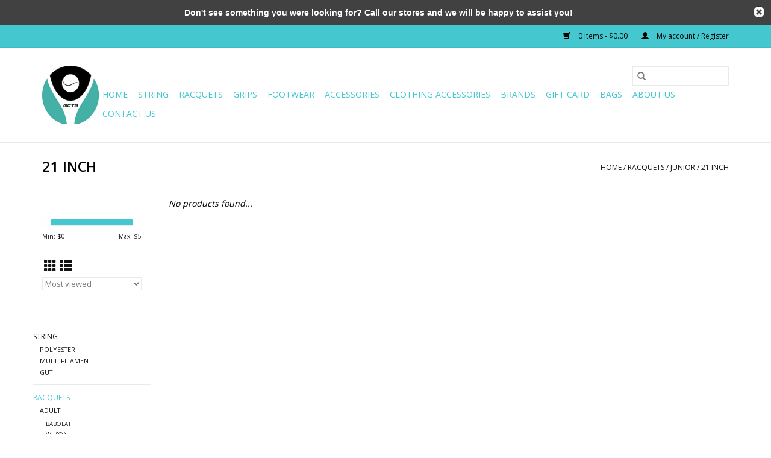

--- FILE ---
content_type: text/html;charset=utf-8
request_url: https://www.qctennisshop.com/racquets/junior/21-inch/?mode=list
body_size: 6392
content:
<!DOCTYPE html>
<html lang="us">
  <head>
    <meta charset="utf-8"/>
<!-- [START] 'blocks/head.rain' -->
<!--

  (c) 2008-2025 Lightspeed Netherlands B.V.
  http://www.lightspeedhq.com
  Generated: 01-11-2025 @ 14:42:01

-->
<link rel="canonical" href="https://www.qctennisshop.com/racquets/junior/21-inch/"/>
<link rel="alternate" href="https://www.qctennisshop.com/index.rss" type="application/rss+xml" title="New products"/>
<meta name="robots" content="noodp,noydir"/>
<meta property="og:url" content="https://www.qctennisshop.com/racquets/junior/21-inch/?source=facebook"/>
<meta property="og:site_name" content="Queen City Tennis Shop"/>
<meta property="og:title" content="21 INCH"/>
<!--[if lt IE 9]>
<script src="https://cdn.shoplightspeed.com/assets/html5shiv.js?2025-02-20"></script>
<![endif]-->
<!-- [END] 'blocks/head.rain' -->
    <title>21 INCH - Queen City Tennis Shop</title>
    <meta name="description" content="" />
    <meta name="keywords" content="21, INCH, tennis, racquet, racquets, court, string, strings, shop" />
    <meta http-equiv="X-UA-Compatible" content="IE=edge,chrome=1">
    <meta name="viewport" content="width=device-width, initial-scale=1.0">
    <meta name="apple-mobile-web-app-capable" content="yes">
    <meta name="apple-mobile-web-app-status-bar-style" content="black">

    <link rel="shortcut icon" href="https://cdn.shoplightspeed.com/shops/633303/themes/3581/assets/favicon.ico?20220512144200" type="image/x-icon" />
    <link href='//fonts.googleapis.com/css?family=Open%20Sans:400,300,600' rel='stylesheet' type='text/css'>
    <link href='//fonts.googleapis.com/css?family=Open%20Sans:400,300,600' rel='stylesheet' type='text/css'>
    <link rel="shortcut icon" href="https://cdn.shoplightspeed.com/shops/633303/themes/3581/assets/favicon.ico?20220512144200" type="image/x-icon" />
    <link rel="stylesheet" href="https://cdn.shoplightspeed.com/shops/633303/themes/3581/assets/bootstrap-min.css?2022060821363320200921071828" />
    <link rel="stylesheet" href="https://cdn.shoplightspeed.com/shops/633303/themes/3581/assets/style.css?2022060821363320200921071828" />
    <link rel="stylesheet" href="https://cdn.shoplightspeed.com/shops/633303/themes/3581/assets/settings.css?2022060821363320200921071828" />
    <link rel="stylesheet" href="https://cdn.shoplightspeed.com/assets/gui-2-0.css?2025-02-20" />
    <link rel="stylesheet" href="https://cdn.shoplightspeed.com/assets/gui-responsive-2-0.css?2025-02-20" />
    <link rel="stylesheet" href="https://cdn.shoplightspeed.com/shops/633303/themes/3581/assets/custom.css?2022060821363320200921071828" />
    
    <script src="https://cdn.shoplightspeed.com/assets/jquery-1-9-1.js?2025-02-20"></script>
    <script src="https://cdn.shoplightspeed.com/assets/jquery-ui-1-10-1.js?2025-02-20"></script>

    <script type="text/javascript" src="https://cdn.shoplightspeed.com/shops/633303/themes/3581/assets/global.js?2022060821363320200921071828"></script>
		<script type="text/javascript" src="https://cdn.shoplightspeed.com/shops/633303/themes/3581/assets/bootstrap-min.js?2022060821363320200921071828"></script>
    <script type="text/javascript" src="https://cdn.shoplightspeed.com/shops/633303/themes/3581/assets/jcarousel.js?2022060821363320200921071828"></script>
    <script type="text/javascript" src="https://cdn.shoplightspeed.com/assets/gui.js?2025-02-20"></script>
    <script type="text/javascript" src="https://cdn.shoplightspeed.com/assets/gui-responsive-2-0.js?2025-02-20"></script>

    <script type="text/javascript" src="https://cdn.shoplightspeed.com/shops/633303/themes/3581/assets/share42.js?2022060821363320200921071828"></script>

    <!--[if lt IE 9]>
    <link rel="stylesheet" href="https://cdn.shoplightspeed.com/shops/633303/themes/3581/assets/style-ie.css?2022060821363320200921071828" />
    <![endif]-->
    <link rel="stylesheet" media="print" href="https://cdn.shoplightspeed.com/shops/633303/themes/3581/assets/print-min.css?2022060821363320200921071828" />
  </head>
  <body>
    <header>
  <div class="topnav">
    <div class="container">
      
      <div class="right">
        <span role="region" aria-label="Cart">
          <a href="https://www.qctennisshop.com/cart/" title="Cart" class="cart">
            <span class="glyphicon glyphicon-shopping-cart"></span>
            0 Items - $0.00
          </a>
        </span>
        <span>
          <a href="https://www.qctennisshop.com/account/" title="My account" class="my-account">
            <span class="glyphicon glyphicon-user"></span>
                        	My account / Register
                      </a>
        </span>
      </div>
    </div>
  </div>

  <div class="navigation container">
    <div class="align">
      <div class="burger">
        <button type="button" aria-label="Open menu">
          <img src="https://cdn.shoplightspeed.com/shops/633303/themes/3581/assets/hamburger.png?20220512144200" width="32" height="32" alt="Menu">
        </button>
      </div>

              <div class="vertical logo">
          <a href="https://www.qctennisshop.com/" title="Queen City Tennis Shop">
            <img src="https://cdn.shoplightspeed.com/shops/633303/themes/3581/assets/logo.png?20220512144200" alt="Queen City Tennis Shop" />
          </a>
        </div>
      
      <nav class="nonbounce desktop vertical">
        <form action="https://www.qctennisshop.com/search/" method="get" id="formSearch" role="search">
          <input type="text" name="q" autocomplete="off" value="" aria-label="Search" />
          <button type="submit" class="search-btn" title="Search">
            <span class="glyphicon glyphicon-search"></span>
          </button>
        </form>
        <ul region="navigation" aria-label=Navigation menu>
          <li class="item home ">
            <a class="itemLink" href="https://www.qctennisshop.com/">Home</a>
          </li>
          
                    	<li class="item sub">
              <a class="itemLink" href="https://www.qctennisshop.com/string/" title="STRING">
                STRING
              </a>
                            	<span class="glyphicon glyphicon-play"></span>
                <ul class="subnav">
                                      <li class="subitem">
                      <a class="subitemLink" href="https://www.qctennisshop.com/string/polyester/" title="POLYESTER">POLYESTER</a>
                                          </li>
                	                    <li class="subitem">
                      <a class="subitemLink" href="https://www.qctennisshop.com/string/multi-filament/" title="MULTI-FILAMENT">MULTI-FILAMENT</a>
                                          </li>
                	                    <li class="subitem">
                      <a class="subitemLink" href="https://www.qctennisshop.com/string/gut/" title="GUT">GUT</a>
                                          </li>
                	              	</ul>
                          </li>
                    	<li class="item sub active">
              <a class="itemLink" href="https://www.qctennisshop.com/racquets/" title="RACQUETS">
                RACQUETS
              </a>
                            	<span class="glyphicon glyphicon-play"></span>
                <ul class="subnav">
                                      <li class="subitem">
                      <a class="subitemLink" href="https://www.qctennisshop.com/racquets/adult/" title="ADULT">ADULT</a>
                                              <ul class="subnav">
                                                      <li class="subitem">
                              <a class="subitemLink" href="https://www.qctennisshop.com/racquets/adult/babolat/" title="BABOLAT">BABOLAT</a>
                            </li>
                                                      <li class="subitem">
                              <a class="subitemLink" href="https://www.qctennisshop.com/racquets/adult/wilson/" title="WILSON">WILSON</a>
                            </li>
                                                      <li class="subitem">
                              <a class="subitemLink" href="https://www.qctennisshop.com/racquets/adult/head/" title="HEAD">HEAD</a>
                            </li>
                                                      <li class="subitem">
                              <a class="subitemLink" href="https://www.qctennisshop.com/racquets/adult/yonex/" title="YONEX">YONEX</a>
                            </li>
                                                  </ul>
                                          </li>
                	                    <li class="subitem">
                      <a class="subitemLink" href="https://www.qctennisshop.com/racquets/junior/" title="JUNIOR">JUNIOR</a>
                                              <ul class="subnav">
                                                      <li class="subitem">
                              <a class="subitemLink" href="https://www.qctennisshop.com/racquets/junior/19-inch/" title="19 INCH">19 INCH</a>
                            </li>
                                                      <li class="subitem">
                              <a class="subitemLink" href="https://www.qctennisshop.com/racquets/junior/21-inch/" title="21 INCH">21 INCH</a>
                            </li>
                                                      <li class="subitem">
                              <a class="subitemLink" href="https://www.qctennisshop.com/racquets/junior/23-inch/" title="23 INCH">23 INCH</a>
                            </li>
                                                      <li class="subitem">
                              <a class="subitemLink" href="https://www.qctennisshop.com/racquets/junior/25-inch/" title="25 INCH">25 INCH</a>
                            </li>
                                                      <li class="subitem">
                              <a class="subitemLink" href="https://www.qctennisshop.com/racquets/junior/26-inch/" title="26 INCH">26 INCH</a>
                            </li>
                                                  </ul>
                                          </li>
                	              	</ul>
                          </li>
                    	<li class="item sub">
              <a class="itemLink" href="https://www.qctennisshop.com/grips/" title="GRIPS">
                GRIPS
              </a>
                            	<span class="glyphicon glyphicon-play"></span>
                <ul class="subnav">
                                      <li class="subitem">
                      <a class="subitemLink" href="https://www.qctennisshop.com/grips/overgrip/" title="OVERGRIP">OVERGRIP</a>
                                              <ul class="subnav">
                                                      <li class="subitem">
                              <a class="subitemLink" href="https://www.qctennisshop.com/grips/overgrip/3-pack/" title="3 PACK">3 PACK</a>
                            </li>
                                                      <li class="subitem">
                              <a class="subitemLink" href="https://www.qctennisshop.com/grips/overgrip/10-12-pack/" title="10/12 PACK">10/12 PACK</a>
                            </li>
                                                      <li class="subitem">
                              <a class="subitemLink" href="https://www.qctennisshop.com/grips/overgrip/30-pack/" title="30 PACK">30 PACK</a>
                            </li>
                                                  </ul>
                                          </li>
                	                    <li class="subitem">
                      <a class="subitemLink" href="https://www.qctennisshop.com/grips/replacement-grip/" title="REPLACEMENT GRIP">REPLACEMENT GRIP</a>
                                          </li>
                	              	</ul>
                          </li>
                    	<li class="item">
              <a class="itemLink" href="https://www.qctennisshop.com/footwear/" title="FOOTWEAR">
                FOOTWEAR
              </a>
                          </li>
                    	<li class="item sub">
              <a class="itemLink" href="https://www.qctennisshop.com/accessories/" title="ACCESSORIES">
                ACCESSORIES
              </a>
                            	<span class="glyphicon glyphicon-play"></span>
                <ul class="subnav">
                                      <li class="subitem">
                      <a class="subitemLink" href="https://www.qctennisshop.com/accessories/vibration-dampeners/" title="VIBRATION DAMPENERS">VIBRATION DAMPENERS</a>
                                          </li>
                	                    <li class="subitem">
                      <a class="subitemLink" href="https://www.qctennisshop.com/accessories/grip-enhancers/" title="GRIP ENHANCERS">GRIP ENHANCERS</a>
                                          </li>
                	                    <li class="subitem">
                      <a class="subitemLink" href="https://www.qctennisshop.com/accessories/lead-tape/" title="LEAD TAPE">LEAD TAPE</a>
                                          </li>
                	                    <li class="subitem">
                      <a class="subitemLink" href="https://www.qctennisshop.com/accessories/cooling-products/" title="COOLING PRODUCTS">COOLING PRODUCTS</a>
                                          </li>
                	              	</ul>
                          </li>
                    	<li class="item sub">
              <a class="itemLink" href="https://www.qctennisshop.com/clothing-accessories/" title="CLOTHING ACCESSORIES">
                CLOTHING ACCESSORIES
              </a>
                            	<span class="glyphicon glyphicon-play"></span>
                <ul class="subnav">
                                      <li class="subitem">
                      <a class="subitemLink" href="https://www.qctennisshop.com/clothing-accessories/socks/" title="SOCKS">SOCKS</a>
                                          </li>
                	                    <li class="subitem">
                      <a class="subitemLink" href="https://www.qctennisshop.com/clothing-accessories/hats/" title="HATS">HATS</a>
                                              <ul class="subnav">
                                                      <li class="subitem">
                              <a class="subitemLink" href="https://www.qctennisshop.com/clothing-accessories/hats/unisex-hats/" title="UNISEX HATS">UNISEX HATS</a>
                            </li>
                                                  </ul>
                                          </li>
                	                    <li class="subitem">
                      <a class="subitemLink" href="https://www.qctennisshop.com/clothing-accessories/wristbands/" title="WRISTBANDS">WRISTBANDS</a>
                                          </li>
                	                    <li class="subitem">
                      <a class="subitemLink" href="https://www.qctennisshop.com/clothing-accessories/visors/" title="VISORS">VISORS</a>
                                              <ul class="subnav">
                                                      <li class="subitem">
                              <a class="subitemLink" href="https://www.qctennisshop.com/clothing-accessories/visors/unisex-visors/" title="UNISEX VISORS">UNISEX VISORS</a>
                            </li>
                                                      <li class="subitem">
                              <a class="subitemLink" href="https://www.qctennisshop.com/clothing-accessories/visors/womens-visors/" title="WOMEN&#039;S VISORS">WOMEN&#039;S VISORS</a>
                            </li>
                                                  </ul>
                                          </li>
                	              	</ul>
                          </li>
          
          
          
                    	          		<li class="footerbrands item">
                <a class="itemLink" href="https://www.qctennisshop.com/brands/" title="Brands">
                  Brands
                </a>
          		</li>
          	          
                    	<li class="item">
              <a class="itemLink" href="https://www.qctennisshop.com/gift-card-online.html" title="Gift Card" >
                Gift Card
              </a>
          	</li>
                    	<li class="item">
              <a class="itemLink" href="https://www.qctennisshop.com/service/bags/" title="BAGS" >
                BAGS
              </a>
          	</li>
                    	<li class="item">
              <a class="itemLink" href="http://stonecrest.shoplightspeed.com/service/about/" title="About us" >
                About us
              </a>
          	</li>
                    	<li class="item">
              <a class="itemLink" href="https://www.qctennisshop.com/service/" title="Contact Us" >
                Contact Us
              </a>
          	</li>
                  </ul>

        <span class="glyphicon glyphicon-remove"></span>
      </nav>
    </div>
  </div>
</header>

    <div class="wrapper">
      <div class="container content" role="main">
                <div class="page-title row">
  <div class="col-sm-6 col-md-6">
    <h1>21 INCH</h1>
  </div>
  <div class="col-sm-6 col-md-6 breadcrumbs text-right" role="nav" aria-label="Breadcrumbs">
  <a href="https://www.qctennisshop.com/" title="Home">Home</a>

      / <a href="https://www.qctennisshop.com/racquets/" >RACQUETS</a>
      / <a href="https://www.qctennisshop.com/racquets/junior/" >JUNIOR</a>
      / <a href="https://www.qctennisshop.com/racquets/junior/21-inch/" aria-current="true">21 INCH</a>
  </div>

  </div>
<div class="products row">
  <div class="col-md-2 sidebar" role="complementary">
    <div class="row sort">
      <form action="https://www.qctennisshop.com/racquets/junior/21-inch/" method="get" id="filter_form" class="col-xs-12 col-sm-12">
        <input type="hidden" name="mode" value="list" id="filter_form_mode" />
        <input type="hidden" name="limit" value="24" id="filter_form_limit" />
        <input type="hidden" name="sort" value="popular" id="filter_form_sort" />
        <input type="hidden" name="max" value="5" id="filter_form_max" />
        <input type="hidden" name="min" value="0" id="filter_form_min" />

        <div class="price-filter" aria-hidden="true">
          <div class="sidebar-filter-slider">
            <div id="collection-filter-price"></div>
          </div>
          <div class="price-filter-range clear">
            <div class="min">Min: $<span>0</span></div>
            <div class="max">Max: $<span>5</span></div>
          </div>
        </div>

        <div class="modes hidden-xs hidden-sm">
          <a href="?mode=grid" aria-label="Grid view"><i class="glyphicon glyphicon-th" role="presentation"></i></a>
          <a href="?mode=list" aria-label="List view"><i class="glyphicon glyphicon-th-list" role="presentation"></i></a>
        </div>

        <select name="sort" onchange="$('#formSortModeLimit').submit();" aria-label="Sort by">
                    	<option value="default">Default</option>
                    	<option value="popular" selected="selected">Most viewed</option>
                    	<option value="newest">Newest products</option>
                    	<option value="lowest">Lowest price</option>
                    	<option value="highest">Highest price</option>
                    	<option value="asc">Name ascending</option>
                    	<option value="desc">Name descending</option>
                  </select>

        
              </form>
  	</div>

      		<div class="row">
   			<ul>
    			    				<li class="item">
     					<a class="itemLink " href="https://www.qctennisshop.com/string/" title="STRING">
                STRING
              </a>
      				      					<ul class="subnav">
        					        						<li class="subitem">
        							<a class="subitemLink " href="https://www.qctennisshop.com/string/polyester/" title="POLYESTER">
                        POLYESTER
                      </a>
         							        						</li>
        					        						<li class="subitem">
        							<a class="subitemLink " href="https://www.qctennisshop.com/string/multi-filament/" title="MULTI-FILAMENT">
                        MULTI-FILAMENT
                      </a>
         							        						</li>
        					        						<li class="subitem">
        							<a class="subitemLink " href="https://www.qctennisshop.com/string/gut/" title="GUT">
                        GUT
                      </a>
         							        						</li>
        					      					</ul>
      				    				</li>
              				<li class="item active">
     					<a class="itemLink  active" href="https://www.qctennisshop.com/racquets/" title="RACQUETS">
                RACQUETS
              </a>
      				      					<ul class="subnav">
        					        						<li class="subitem">
        							<a class="subitemLink " href="https://www.qctennisshop.com/racquets/adult/" title="ADULT">
                        ADULT
                      </a>
         							            						<ul class="subnav">
             							               							<li class="subitem">
                 							<a class="subitemLink" href="https://www.qctennisshop.com/racquets/adult/babolat/" title="BABOLAT">
                                BABOLAT
                              </a>
               							</li>
            							               							<li class="subitem">
                 							<a class="subitemLink" href="https://www.qctennisshop.com/racquets/adult/wilson/" title="WILSON">
                                WILSON
                              </a>
               							</li>
            							               							<li class="subitem">
                 							<a class="subitemLink" href="https://www.qctennisshop.com/racquets/adult/head/" title="HEAD">
                                HEAD
                              </a>
               							</li>
            							               							<li class="subitem">
                 							<a class="subitemLink" href="https://www.qctennisshop.com/racquets/adult/yonex/" title="YONEX">
                                YONEX
                              </a>
               							</li>
            							            						</ul>
            					        						</li>
        					        						<li class="subitem">
        							<a class="subitemLink active " href="https://www.qctennisshop.com/racquets/junior/" title="JUNIOR">
                        JUNIOR
                      </a>
         							            						<ul class="subnav">
             							               							<li class="subitem">
                 							<a class="subitemLink" href="https://www.qctennisshop.com/racquets/junior/19-inch/" title="19 INCH">
                                19 INCH
                              </a>
               							</li>
            							               							<li class="subitem">
                 							<a class="subitemLink active" href="https://www.qctennisshop.com/racquets/junior/21-inch/" title="21 INCH">
                                21 INCH
                              </a>
               							</li>
            							               							<li class="subitem">
                 							<a class="subitemLink" href="https://www.qctennisshop.com/racquets/junior/23-inch/" title="23 INCH">
                                23 INCH
                              </a>
               							</li>
            							               							<li class="subitem">
                 							<a class="subitemLink" href="https://www.qctennisshop.com/racquets/junior/25-inch/" title="25 INCH">
                                25 INCH
                              </a>
               							</li>
            							               							<li class="subitem">
                 							<a class="subitemLink" href="https://www.qctennisshop.com/racquets/junior/26-inch/" title="26 INCH">
                                26 INCH
                              </a>
               							</li>
            							            						</ul>
            					        						</li>
        					      					</ul>
      				    				</li>
              				<li class="item">
     					<a class="itemLink " href="https://www.qctennisshop.com/grips/" title="GRIPS">
                GRIPS
              </a>
      				      					<ul class="subnav">
        					        						<li class="subitem">
        							<a class="subitemLink " href="https://www.qctennisshop.com/grips/overgrip/" title="OVERGRIP">
                        OVERGRIP
                      </a>
         							            						<ul class="subnav">
             							               							<li class="subitem">
                 							<a class="subitemLink" href="https://www.qctennisshop.com/grips/overgrip/3-pack/" title="3 PACK">
                                3 PACK
                              </a>
               							</li>
            							               							<li class="subitem">
                 							<a class="subitemLink" href="https://www.qctennisshop.com/grips/overgrip/10-12-pack/" title="10/12 PACK">
                                10/12 PACK
                              </a>
               							</li>
            							               							<li class="subitem">
                 							<a class="subitemLink" href="https://www.qctennisshop.com/grips/overgrip/30-pack/" title="30 PACK">
                                30 PACK
                              </a>
               							</li>
            							            						</ul>
            					        						</li>
        					        						<li class="subitem">
        							<a class="subitemLink " href="https://www.qctennisshop.com/grips/replacement-grip/" title="REPLACEMENT GRIP">
                        REPLACEMENT GRIP
                      </a>
         							        						</li>
        					      					</ul>
      				    				</li>
              				<li class="item">
     					<a class="itemLink " href="https://www.qctennisshop.com/footwear/" title="FOOTWEAR">
                FOOTWEAR
              </a>
      				    				</li>
              				<li class="item">
     					<a class="itemLink " href="https://www.qctennisshop.com/accessories/" title="ACCESSORIES">
                ACCESSORIES
              </a>
      				      					<ul class="subnav">
        					        						<li class="subitem">
        							<a class="subitemLink " href="https://www.qctennisshop.com/accessories/vibration-dampeners/" title="VIBRATION DAMPENERS">
                        VIBRATION DAMPENERS
                      </a>
         							        						</li>
        					        						<li class="subitem">
        							<a class="subitemLink " href="https://www.qctennisshop.com/accessories/grip-enhancers/" title="GRIP ENHANCERS">
                        GRIP ENHANCERS
                      </a>
         							        						</li>
        					        						<li class="subitem">
        							<a class="subitemLink " href="https://www.qctennisshop.com/accessories/lead-tape/" title="LEAD TAPE">
                        LEAD TAPE
                      </a>
         							        						</li>
        					        						<li class="subitem">
        							<a class="subitemLink " href="https://www.qctennisshop.com/accessories/cooling-products/" title="COOLING PRODUCTS">
                        COOLING PRODUCTS
                      </a>
         							        						</li>
        					      					</ul>
      				    				</li>
              				<li class="item">
     					<a class="itemLink " href="https://www.qctennisshop.com/clothing-accessories/" title="CLOTHING ACCESSORIES">
                CLOTHING ACCESSORIES
              </a>
      				      					<ul class="subnav">
        					        						<li class="subitem">
        							<a class="subitemLink " href="https://www.qctennisshop.com/clothing-accessories/socks/" title="SOCKS">
                        SOCKS
                      </a>
         							        						</li>
        					        						<li class="subitem">
        							<a class="subitemLink " href="https://www.qctennisshop.com/clothing-accessories/hats/" title="HATS">
                        HATS
                      </a>
         							            						<ul class="subnav">
             							               							<li class="subitem">
                 							<a class="subitemLink" href="https://www.qctennisshop.com/clothing-accessories/hats/unisex-hats/" title="UNISEX HATS">
                                UNISEX HATS
                              </a>
               							</li>
            							            						</ul>
            					        						</li>
        					        						<li class="subitem">
        							<a class="subitemLink " href="https://www.qctennisshop.com/clothing-accessories/wristbands/" title="WRISTBANDS">
                        WRISTBANDS
                      </a>
         							        						</li>
        					        						<li class="subitem">
        							<a class="subitemLink " href="https://www.qctennisshop.com/clothing-accessories/visors/" title="VISORS">
                        VISORS
                      </a>
         							            						<ul class="subnav">
             							               							<li class="subitem">
                 							<a class="subitemLink" href="https://www.qctennisshop.com/clothing-accessories/visors/unisex-visors/" title="UNISEX VISORS">
                                UNISEX VISORS
                              </a>
               							</li>
            							               							<li class="subitem">
                 							<a class="subitemLink" href="https://www.qctennisshop.com/clothing-accessories/visors/womens-visors/" title="WOMEN&#039;S VISORS">
                                WOMEN&#039;S VISORS
                              </a>
               							</li>
            							            						</ul>
            					        						</li>
        					      					</ul>
      				    				</li>
             			</ul>
			</div>
      </div>

  <div class="col-sm-12 col-md-10" role="region" aria-label="Product Listing">
            	<div class="no-products-found">No products found...</div>
      </div>
</div>


<script type="text/javascript">
  $(function(){
    $('#filter_form input, #filter_form select').change(function(){
      $(this).closest('form').submit();
    });

    $("#collection-filter-price").slider({
      range: true,
      min: 0,
      max: 5,
      values: [0, 5],
      step: 1,
      slide: function(event, ui) {
    		$('.sidebar-filter-range .min span').html(ui.values[0]);
    		$('.sidebar-filter-range .max span').html(ui.values[1]);

    		$('#filter_form_min').val(ui.values[0]);
    		$('#filter_form_max').val(ui.values[1]);
  		},
    	stop: function(event, ui) {
    		$('#filter_form').submit();
  		}
    });
  });
</script>
      </div>

      <footer>
  <hr class="full-width" />
  <div class="container">
    <div class="social row">
      
            	<div class="social-media col-xs-12 col-md-12  text-center">
        	<div class="inline-block relative">
          	<a href="https://www.facebook.com/QCTennisShop" class="social-icon facebook" target="_blank" aria-label="Facebook Queen City Tennis Shop"></a>          	<a href="https://twitter.com/QueenCityTennis" class="social-icon twitter" target="_blank" aria-label="Twitter Queen City Tennis Shop"></a>          	          	          	          	          	<a href="https://www.instagram.com/qctennisshop/" class="social-icon instagram" target="_blank" aria-label="Instagram Queen City Tennis Shop"></a>
          	        	</div>
      	</div>
          </div>

    <hr class="full-width" />

    <div class="links row">
      <div class="col-xs-12 col-sm-3 col-md-3" role="article" aria-label="Customer service links">
        <label class="footercollapse" for="_1">
          <strong>Customer service</strong>
          <span class="glyphicon glyphicon-chevron-down hidden-sm hidden-md hidden-lg"></span>
        </label>
        <input class="footercollapse_input hidden-md hidden-lg hidden-sm" id="_1" type="checkbox">
        <div class="list">
          <ul class="no-underline no-list-style">
                          <li>
                <a href="https://www.qctennisshop.com/service/bags/" title="BAGS" >
                  BAGS
                </a>
              </li>
                          <li>
                <a href="https://www.qctennisshop.com/service/about/" title="About us" >
                  About us
                </a>
              </li>
                          <li>
                <a href="https://www.qctennisshop.com/service/" title="Customer support" >
                  Customer support
                </a>
              </li>
                          <li>
                <a href="https://www.qctennisshop.com/service/shipping-returns/" title="Shipping &amp; Returns" >
                  Shipping &amp; Returns
                </a>
              </li>
                          <li>
                <a href="https://www.qctennisshop.com/service/privacy-policy/" title="Privacy policy" >
                  Privacy policy
                </a>
              </li>
                          <li>
                <a href="https://www.qctennisshop.com/service/general-terms-conditions/" title="General terms &amp; conditions" >
                  General terms &amp; conditions
                </a>
              </li>
                          <li>
                <a href="https://www.qctennisshop.com/sitemap/" title="Sitemap" >
                  Sitemap
                </a>
              </li>
                      </ul>
        </div>
      </div>

      <div class="col-xs-12 col-sm-3 col-md-3" role="article" aria-label="Products links">
    		<label class="footercollapse" for="_2">
        	<strong>Products</strong>
          <span class="glyphicon glyphicon-chevron-down hidden-sm hidden-md hidden-lg"></span>
        </label>
        <input class="footercollapse_input hidden-md hidden-lg hidden-sm" id="_2" type="checkbox">
        <div class="list">
          <ul>
            <li><a href="https://www.qctennisshop.com/collection/" title="All products">All products</a></li>
                        <li><a href="https://www.qctennisshop.com/collection/?sort=newest" title="New products">New products</a></li>
            <li><a href="https://www.qctennisshop.com/collection/offers/" title="Offers">Offers</a></li>
                        	<li><a href="https://www.qctennisshop.com/brands/" title="Brands">Brands</a></li>
                        <li><a href="https://www.qctennisshop.com/tags/" title="Tags">Tags</a></li>            <li><a href="https://www.qctennisshop.com/index.rss" title="RSS feed">RSS feed</a></li>
          </ul>
        </div>
      </div>

      <div class="col-xs-12 col-sm-3 col-md-3" role="article" aria-label="My account links">
        <label class="footercollapse" for="_3">
        	<strong>
          	          		My account
          	        	</strong>
          <span class="glyphicon glyphicon-chevron-down hidden-sm hidden-md hidden-lg"></span>
        </label>
        <input class="footercollapse_input hidden-md hidden-lg hidden-sm" id="_3" type="checkbox">

        <div class="list">
          <ul>
            
                        	            		<li><a href="https://www.qctennisshop.com/account/" title="Register">Register</a></li>
            	                        	            		<li><a href="https://www.qctennisshop.com/account/orders/" title="My orders">My orders</a></li>
            	                        	                        	                        	                      </ul>
        </div>
      </div>

      <div class="col-xs-12 col-sm-3 col-md-3" role="article" aria-label="Company info">
      	<label class="footercollapse" for="_4">
      		<strong>
                        	Queen City Tennis
                      </strong>
          <span class="glyphicon glyphicon-chevron-down hidden-sm hidden-md hidden-lg"></span>
        </label>
        <input class="footercollapse_input hidden-md hidden-lg hidden-sm" id="_4" type="checkbox">

        <div class="list">
        	          	<span class="contact-description">Phone and Store Hours: Monday-Friday: 10am-6pm : Saturday 10am-5pm EST</span>
                  	          	<div class="contact" role="group" aria-label="Phone number: 704-910-1625">
            	<span class="glyphicon glyphicon-earphone"></span>
            	704-910-1625
          	</div>
        	        	          	<div class="contact">
            	<span class="glyphicon glyphicon-envelope"></span>
            	<a href="/cdn-cgi/l/email-protection#4f242a210f3e2c3b2a2121263c3c27203f612c2022" title="Email" aria-label="Email: ken@qctennisshop.com">
              	<span class="__cf_email__" data-cfemail="f59e909bb5849681909b9b9c86869d9a85db969a98">[email&#160;protected]</span>
            	</a>
          	</div>
        	        </div>

                
              </div>
    </div>
  	<hr class="full-width" />
  </div>

  <div class="copyright-payment">
    <div class="container">
      <div class="row">
        <div class="copyright col-md-6">
          © Copyright 2025 Queen City Tennis Shop
                    	- Powered by
          	          		<a href="http://www.lightspeedhq.com" title="Lightspeed" target="_blank" aria-label="Powered by Lightspeed">Lightspeed</a>
          		          	                  </div>
        <div class="payments col-md-6 text-right">
                      <a href="https://www.qctennisshop.com/service/payment-methods/" title="Credit Card">
              <img src="https://cdn.shoplightspeed.com/assets/icon-payment-creditcard.png?2025-02-20" alt="Credit Card" />
            </a>
                  </div>
      </div>
    </div>
  </div>
</footer>
    </div>
    <!-- [START] 'blocks/body.rain' -->
<script data-cfasync="false" src="/cdn-cgi/scripts/5c5dd728/cloudflare-static/email-decode.min.js"></script><script>
(function () {
  var s = document.createElement('script');
  s.type = 'text/javascript';
  s.async = true;
  s.src = 'https://www.qctennisshop.com/services/stats/pageview.js';
  ( document.getElementsByTagName('head')[0] || document.getElementsByTagName('body')[0] ).appendChild(s);
})();
</script>
  <script> document.addEventListener("DOMContentLoaded", () => { let thecookies = document.cookie; let n = thecookies.indexOf("demobar"); if (n>-1){ $('.wsa-demobar').css('display','none'); $('body').css('margin-top', 'unset'); }; $('.close').attr('href','#'); $('.close').click(function() { document.cookie = "demobar=off"; $('.wsa-demobar').css('display','none'); $('body').css('margin-top', 'unset'); }); }); </script>
  <style type="text/css">
  body {
    margin-top: 42px;
  }
  .wsa-demobar {
    width: 100%;
    height: 40px;
    position: fixed;
    top: 0;
    left: 0;
    background: url(https://cdn.shoplightspeed.com/assets/wsa-demobar-bg.png?2025-02-20);
    box-shadow: 0 0 2px rgba(0, 0, 0, 0.5);
    border-bottom: 2px solid #FFFFFF;
    text-align: center;
    line-height: 40px;
    font-weight: bold;
    text-shadow: 0 -1px 0 rgba(0, 0, 0, 0.5);
    color: #FFF;
    font-size: 14px;
    font-family: Helvetica;
    z-index: 1000;
  }

  .wsa-demobar a {
    color: #fff;
  }

  .wsa-demobar a.close {
    display: block;
    float: right;
    width: 40px;
    height: 40px;
    text-indent: -9999px;
    background: url(https://cdn.shoplightspeed.com/assets/wsa-demobar-close.png?2025-02-20);
  }
</style>
<div class="wsa-demobar">
      <a href="javascript:window.location.href = 'https://www.qctennisshop.com/admin';">&larr; Return to the back office</a>&nbsp;&nbsp;&nbsp;
    Don&#039;t see something you were looking for? Call our stores and we will be happy to assist you!
  <a class="close" href="https://www.qctennisshop.com/session/demobar/?action=hide" title="Hide"><span>Hide</span></a>
</div><!-- [END] 'blocks/body.rain' -->
      <script>(function(){function c(){var b=a.contentDocument||a.contentWindow.document;if(b){var d=b.createElement('script');d.innerHTML="window.__CF$cv$params={r:'997c28057833eefa',t:'MTc2MjAwODEyMS4wMDAwMDA='};var a=document.createElement('script');a.nonce='';a.src='/cdn-cgi/challenge-platform/scripts/jsd/main.js';document.getElementsByTagName('head')[0].appendChild(a);";b.getElementsByTagName('head')[0].appendChild(d)}}if(document.body){var a=document.createElement('iframe');a.height=1;a.width=1;a.style.position='absolute';a.style.top=0;a.style.left=0;a.style.border='none';a.style.visibility='hidden';document.body.appendChild(a);if('loading'!==document.readyState)c();else if(window.addEventListener)document.addEventListener('DOMContentLoaded',c);else{var e=document.onreadystatechange||function(){};document.onreadystatechange=function(b){e(b);'loading'!==document.readyState&&(document.onreadystatechange=e,c())}}}})();</script><script defer src="https://static.cloudflareinsights.com/beacon.min.js/vcd15cbe7772f49c399c6a5babf22c1241717689176015" integrity="sha512-ZpsOmlRQV6y907TI0dKBHq9Md29nnaEIPlkf84rnaERnq6zvWvPUqr2ft8M1aS28oN72PdrCzSjY4U6VaAw1EQ==" data-cf-beacon='{"rayId":"997c28057833eefa","version":"2025.9.1","serverTiming":{"name":{"cfExtPri":true,"cfEdge":true,"cfOrigin":true,"cfL4":true,"cfSpeedBrain":true,"cfCacheStatus":true}},"token":"8247b6569c994ee1a1084456a4403cc9","b":1}' crossorigin="anonymous"></script>
</body>
</html>


--- FILE ---
content_type: application/javascript; charset=UTF-8
request_url: https://www.qctennisshop.com/cdn-cgi/challenge-platform/h/g/scripts/jsd/b5237f8e6aad/main.js?
body_size: 4421
content:
window._cf_chl_opt={gZVc6:'g'};~function(T4,x,i,b,J,L,y,v){T4=C,function(Q,O,Tv,T3,M,G){for(Tv={Q:400,O:354,M:362,G:324,V:370,j:290,n:340,k:334,X:304,f:313},T3=C,M=Q();!![];)try{if(G=parseInt(T3(Tv.Q))/1+-parseInt(T3(Tv.O))/2+-parseInt(T3(Tv.M))/3*(-parseInt(T3(Tv.G))/4)+-parseInt(T3(Tv.V))/5*(parseInt(T3(Tv.j))/6)+parseInt(T3(Tv.n))/7*(-parseInt(T3(Tv.k))/8)+parseInt(T3(Tv.X))/9+parseInt(T3(Tv.f))/10,O===G)break;else M.push(M.shift())}catch(V){M.push(M.shift())}}(T,315506),x=this||self,i=x[T4(345)],b=function(Tp,TV,TG,Tz,Tr,T5,O,M,G){return Tp={Q:375,O:382},TV={Q:367,O:305,M:367,G:367,V:303,j:367,n:320,k:320},TG={Q:364},Tz={Q:316},Tr={Q:364,O:320,M:346,G:386,V:385,j:346,n:386,k:385,X:316,f:305,E:316,s:305,d:316,A:367,K:367,I:346,P:385,l:305,S:316,m:305,c:305,Y:305,R:305,U:303},T5=T4,O=String[T5(Tp.Q)],M={'h':function(V,TZ){return TZ={Q:358,O:320},V==null?'':M.g(V,6,function(j,T6){return T6=C,T6(TZ.Q)[T6(TZ.O)](j)})},'g':function(V,j,X,T7,E,s,A,K,I,P,S,Y,R,U,N,T0,T1,T2){if(T7=T5,null==V)return'';for(s={},A={},K='',I=2,P=3,S=2,Y=[],R=0,U=0,N=0;N<V[T7(Tr.Q)];N+=1)if(T0=V[T7(Tr.O)](N),Object[T7(Tr.M)][T7(Tr.G)][T7(Tr.V)](s,T0)||(s[T0]=P++,A[T0]=!0),T1=K+T0,Object[T7(Tr.j)][T7(Tr.n)][T7(Tr.V)](s,T1))K=T1;else{if(Object[T7(Tr.M)][T7(Tr.G)][T7(Tr.k)](A,K)){if(256>K[T7(Tr.X)](0)){for(E=0;E<S;R<<=1,j-1==U?(U=0,Y[T7(Tr.f)](X(R)),R=0):U++,E++);for(T2=K[T7(Tr.E)](0),E=0;8>E;R=R<<1|1&T2,j-1==U?(U=0,Y[T7(Tr.s)](X(R)),R=0):U++,T2>>=1,E++);}else{for(T2=1,E=0;E<S;R=T2|R<<1,U==j-1?(U=0,Y[T7(Tr.f)](X(R)),R=0):U++,T2=0,E++);for(T2=K[T7(Tr.d)](0),E=0;16>E;R=R<<1|1&T2,U==j-1?(U=0,Y[T7(Tr.f)](X(R)),R=0):U++,T2>>=1,E++);}I--,I==0&&(I=Math[T7(Tr.A)](2,S),S++),delete A[K]}else for(T2=s[K],E=0;E<S;R=R<<1|1.42&T2,j-1==U?(U=0,Y[T7(Tr.f)](X(R)),R=0):U++,T2>>=1,E++);K=(I--,I==0&&(I=Math[T7(Tr.K)](2,S),S++),s[T1]=P++,String(T0))}if(''!==K){if(Object[T7(Tr.I)][T7(Tr.G)][T7(Tr.P)](A,K)){if(256>K[T7(Tr.X)](0)){for(E=0;E<S;R<<=1,j-1==U?(U=0,Y[T7(Tr.l)](X(R)),R=0):U++,E++);for(T2=K[T7(Tr.S)](0),E=0;8>E;R=R<<1|T2&1,j-1==U?(U=0,Y[T7(Tr.m)](X(R)),R=0):U++,T2>>=1,E++);}else{for(T2=1,E=0;E<S;R=R<<1.72|T2,j-1==U?(U=0,Y[T7(Tr.m)](X(R)),R=0):U++,T2=0,E++);for(T2=K[T7(Tr.X)](0),E=0;16>E;R=T2&1.05|R<<1.78,j-1==U?(U=0,Y[T7(Tr.c)](X(R)),R=0):U++,T2>>=1,E++);}I--,0==I&&(I=Math[T7(Tr.K)](2,S),S++),delete A[K]}else for(T2=s[K],E=0;E<S;R=R<<1|T2&1.23,j-1==U?(U=0,Y[T7(Tr.Y)](X(R)),R=0):U++,T2>>=1,E++);I--,0==I&&S++}for(T2=2,E=0;E<S;R=1&T2|R<<1.37,j-1==U?(U=0,Y[T7(Tr.R)](X(R)),R=0):U++,T2>>=1,E++);for(;;)if(R<<=1,j-1==U){Y[T7(Tr.l)](X(R));break}else U++;return Y[T7(Tr.U)]('')},'j':function(V,T8){return T8=T5,null==V?'':''==V?null:M.i(V[T8(TG.Q)],32768,function(j,T9){return T9=T8,V[T9(Tz.Q)](j)})},'i':function(V,j,X,TT,E,s,A,K,I,P,S,Y,R,U,N,T0,T2,T1){for(TT=T5,E=[],s=4,A=4,K=3,I=[],Y=X(0),R=j,U=1,P=0;3>P;E[P]=P,P+=1);for(N=0,T0=Math[TT(TV.Q)](2,2),S=1;S!=T0;T1=Y&R,R>>=1,0==R&&(R=j,Y=X(U++)),N|=S*(0<T1?1:0),S<<=1);switch(N){case 0:for(N=0,T0=Math[TT(TV.Q)](2,8),S=1;T0!=S;T1=R&Y,R>>=1,R==0&&(R=j,Y=X(U++)),N|=(0<T1?1:0)*S,S<<=1);T2=O(N);break;case 1:for(N=0,T0=Math[TT(TV.Q)](2,16),S=1;T0!=S;T1=R&Y,R>>=1,0==R&&(R=j,Y=X(U++)),N|=(0<T1?1:0)*S,S<<=1);T2=O(N);break;case 2:return''}for(P=E[3]=T2,I[TT(TV.O)](T2);;){if(U>V)return'';for(N=0,T0=Math[TT(TV.M)](2,K),S=1;T0!=S;T1=Y&R,R>>=1,R==0&&(R=j,Y=X(U++)),N|=(0<T1?1:0)*S,S<<=1);switch(T2=N){case 0:for(N=0,T0=Math[TT(TV.Q)](2,8),S=1;T0!=S;T1=R&Y,R>>=1,R==0&&(R=j,Y=X(U++)),N|=S*(0<T1?1:0),S<<=1);E[A++]=O(N),T2=A-1,s--;break;case 1:for(N=0,T0=Math[TT(TV.G)](2,16),S=1;T0!=S;T1=Y&R,R>>=1,R==0&&(R=j,Y=X(U++)),N|=S*(0<T1?1:0),S<<=1);E[A++]=O(N),T2=A-1,s--;break;case 2:return I[TT(TV.V)]('')}if(s==0&&(s=Math[TT(TV.j)](2,K),K++),E[T2])T2=E[T2];else if(T2===A)T2=P+P[TT(TV.n)](0);else return null;I[TT(TV.O)](T2),E[A++]=P+T2[TT(TV.k)](0),s--,P=T2,s==0&&(s=Math[TT(TV.Q)](2,K),K++)}}},G={},G[T5(Tp.O)]=M.h,G}(),J={},J[T4(393)]='o',J[T4(296)]='s',J[T4(310)]='u',J[T4(384)]='z',J[T4(348)]='n',J[T4(373)]='I',J[T4(402)]='b',L=J,x[T4(342)]=function(Q,O,M,G,Tl,TP,TI,TF,j,X,E,s,A,K){if(Tl={Q:318,O:309,M:339,G:309,V:399,j:363,n:396,k:363,X:396,f:376,E:326,s:364,d:329,A:338},TP={Q:298,O:364,M:315},TI={Q:346,O:386,M:385,G:305},TF=T4,null===O||void 0===O)return G;for(j=g(O),Q[TF(Tl.Q)][TF(Tl.O)]&&(j=j[TF(Tl.M)](Q[TF(Tl.Q)][TF(Tl.G)](O))),j=Q[TF(Tl.V)][TF(Tl.j)]&&Q[TF(Tl.n)]?Q[TF(Tl.V)][TF(Tl.k)](new Q[(TF(Tl.X))](j)):function(I,Tq,P){for(Tq=TF,I[Tq(TP.Q)](),P=0;P<I[Tq(TP.O)];I[P]===I[P+1]?I[Tq(TP.M)](P+1,1):P+=1);return I}(j),X='nAsAaAb'.split('A'),X=X[TF(Tl.f)][TF(Tl.E)](X),E=0;E<j[TF(Tl.s)];s=j[E],A=W(Q,O,s),X(A)?(K=A==='s'&&!Q[TF(Tl.d)](O[s]),TF(Tl.A)===M+s?V(M+s,A):K||V(M+s,O[s])):V(M+s,A),E++);return G;function V(I,P,TD){TD=C,Object[TD(TI.Q)][TD(TI.O)][TD(TI.M)](G,P)||(G[P]=[]),G[P][TD(TI.G)](I)}},y=T4(366)[T4(368)](';'),v=y[T4(376)][T4(326)](y),x[T4(288)]=function(Q,O,Tm,TJ,M,G,V,j){for(Tm={Q:311,O:364,M:347,G:305,V:374},TJ=T4,M=Object[TJ(Tm.Q)](O),G=0;G<M[TJ(Tm.O)];G++)if(V=M[G],'f'===V&&(V='N'),Q[V]){for(j=0;j<O[M[G]][TJ(Tm.O)];-1===Q[V][TJ(Tm.M)](O[M[G]][j])&&(v(O[M[G]][j])||Q[V][TJ(Tm.G)]('o.'+O[M[G]][j])),j++);}else Q[V]=O[M[G]][TJ(Tm.V)](function(n){return'o.'+n})},o();function z(M,G,TN,Ty,V,j,n){if(TN={Q:372,O:391,M:285,G:287,V:371,j:383,n:285,k:344,X:395,f:383,E:355,s:378,d:344,A:395},Ty=T4,V=Ty(TN.Q),!M[Ty(TN.O)])return;G===Ty(TN.M)?(j={},j[Ty(TN.G)]=V,j[Ty(TN.V)]=M.r,j[Ty(TN.j)]=Ty(TN.n),x[Ty(TN.k)][Ty(TN.X)](j,'*')):(n={},n[Ty(TN.G)]=V,n[Ty(TN.V)]=M.r,n[Ty(TN.f)]=Ty(TN.E),n[Ty(TN.s)]=G,x[Ty(TN.d)][Ty(TN.A)](n,'*'))}function F(G,V,Ts,Ti,j,n,k,X,f,E,s,d){if(Ts={Q:353,O:355,M:294,G:360,V:361,j:392,n:306,k:312,X:389,f:330,E:337,s:379,d:343,A:307,K:317,I:394,P:361,l:300,S:319,m:361,c:286,Y:297,R:361,U:322,e:398,N:336,T0:287,T1:327,T2:341,Td:382},Ti=T4,!B(.01))return![];n=(j={},j[Ti(Ts.Q)]=G,j[Ti(Ts.O)]=V,j);try{k=x[Ti(Ts.M)],X=Ti(Ts.G)+x[Ti(Ts.V)][Ti(Ts.j)]+Ti(Ts.n)+k.r+Ti(Ts.k),f=new x[(Ti(Ts.X))](),f[Ti(Ts.f)](Ti(Ts.E),X),f[Ti(Ts.s)]=2500,f[Ti(Ts.d)]=function(){},E={},E[Ti(Ts.A)]=x[Ti(Ts.V)][Ti(Ts.K)],E[Ti(Ts.I)]=x[Ti(Ts.P)][Ti(Ts.l)],E[Ti(Ts.S)]=x[Ti(Ts.m)][Ti(Ts.c)],E[Ti(Ts.Y)]=x[Ti(Ts.R)][Ti(Ts.U)],s=E,d={},d[Ti(Ts.e)]=n,d[Ti(Ts.N)]=s,d[Ti(Ts.T0)]=Ti(Ts.T1),f[Ti(Ts.T2)](b[Ti(Ts.Td)](d))}catch(A){}}function B(Q,Tj,TC){return Tj={Q:397},TC=T4,Math[TC(Tj.Q)]()>Q}function W(Q,O,M,TK,TB,G){TB=(TK={Q:328,O:399,M:387,G:399,V:333},T4);try{return O[M][TB(TK.Q)](function(){}),'p'}catch(V){}try{if(null==O[M])return void 0===O[M]?'u':'x'}catch(j){return'i'}return Q[TB(TK.O)][TB(TK.M)](O[M])?'a':O[M]===Q[TB(TK.G)]?'L':O[M]===!0?'T':!1===O[M]?'F':(G=typeof O[M],TB(TK.V)==G?h(Q,O[M])?'N':'f':L[G]||'?')}function o(Te,TU,Tu,Th,Q,O,M,G,V){if(Te={Q:294,O:391,M:380,G:295,V:359,j:323,n:302},TU={Q:380,O:295,M:302},Tu={Q:332},Th=T4,Q=x[Th(Te.Q)],!Q)return;if(!H())return;(O=![],M=Q[Th(Te.O)]===!![],G=function(TW,j){(TW=Th,!O)&&(O=!![],j=Z(),D(j.r,function(n){z(Q,n)}),j.e&&F(TW(Tu.Q),j.e))},i[Th(Te.M)]!==Th(Te.G))?G():x[Th(Te.V)]?i[Th(Te.V)](Th(Te.j),G):(V=i[Th(Te.n)]||function(){},i[Th(Te.n)]=function(Tg){Tg=Th,V(),i[Tg(TU.Q)]!==Tg(TU.O)&&(i[Tg(TU.M)]=V,G())})}function T(C0){return C0='charCodeAt,mEONw4,Object,chlApiRumWidgetAgeMs,charAt,/jsd/r/0.47931309833183444:1762007152:BrZEBLdA2wtvzPGjCrxpRywnpTFnc7IZhjO7iUsEPyo/,oXIJ5,DOMContentLoaded,41916lMbilM,appendChild,bind,jsd,catch,isNaN,open,http-code:,error on cf_chl_props,function,184dzXTRv,floor,chctx,POST,d.cookie,concat,171843WTtGmw,send,YXrIs6,ontimeout,parent,document,prototype,indexOf,number,Function,body,[native code],getPrototypeOf,msg,242000MzPAst,error,now,display: none,yvQAcBGHEfpMwPq5L4-3VY1rmgRjT6$9do7DWUFIia+eK0uxhnX2sZlCbJtNSzO8k,addEventListener,/cdn-cgi/challenge-platform/h/,_cf_chl_opt,3HTkeXD,from,length,xhr-error,_cf_chl_opt;aWGC0;CHhsF2;YDGnd0;cLyf1;rCgP0;AoUn4;EwVo1;DWMQ6;VULe5;QqRX7;mFtI5;RNfsp7;JfdBK6;YXrIs6;lfkfA5;waWJ6;YauX3,pow,split,removeChild,30dXcjZM,sid,cloudflare-invisible,bigint,map,fromCharCode,includes,style,detail,timeout,readyState,createElement,eeOzvAC,event,symbol,call,hasOwnProperty,isArray,toString,XMLHttpRequest,navigator,api,gZVc6,object,chlApiUrl,postMessage,Set,random,errorInfoObject,Array,265079WfOwhq,clientInformation,boolean,success,ncEd6,source,lfkfA5,stringify,345954AElXhK,iframe,status,tabIndex,__CF$cv$params,loading,string,chlApiClientVersion,sort,contentWindow,muGLU2,onload,onreadystatechange,join,339588QsFTpH,push,/b/ov1/0.47931309833183444:1762007152:BrZEBLdA2wtvzPGjCrxpRywnpTFnc7IZhjO7iUsEPyo/,chlApiSitekey,contentDocument,getOwnPropertyNames,undefined,keys,/invisible/jsd,10337970TfmPKh,onerror,splice'.split(','),T=function(){return C0},T()}function C(Q,O,M){return M=T(),C=function(a,x,i){return a=a-285,i=M[a],i},C(Q,O)}function g(Q,Tt,TH,O){for(Tt={Q:339,O:311,M:352},TH=T4,O=[];null!==Q;O=O[TH(Tt.Q)](Object[TH(Tt.O)](Q)),Q=Object[TH(Tt.M)](Q));return O}function Z(Tc,TL,M,G,V,j,n){TL=(Tc={Q:381,O:291,M:377,G:357,V:293,j:350,n:325,k:299,X:401,f:390,E:308,s:350,d:369},T4);try{return M=i[TL(Tc.Q)](TL(Tc.O)),M[TL(Tc.M)]=TL(Tc.G),M[TL(Tc.V)]='-1',i[TL(Tc.j)][TL(Tc.n)](M),G=M[TL(Tc.k)],V={},V=YXrIs6(G,G,'',V),V=YXrIs6(G,G[TL(Tc.X)]||G[TL(Tc.f)],'n.',V),V=YXrIs6(G,M[TL(Tc.E)],'d.',V),i[TL(Tc.s)][TL(Tc.d)](M),j={},j.r=V,j.e=null,j}catch(k){return n={},n.r={},n.e=k,n}}function D(Q,O,TE,Tf,TX,Tk,TO,M,G){TE={Q:294,O:389,M:330,G:337,V:360,j:361,n:392,k:321,X:391,f:379,E:343,s:301,d:314,A:341,K:382,I:289},Tf={Q:365},TX={Q:292,O:285,M:331},Tk={Q:379},TO=T4,M=x[TO(TE.Q)],G=new x[(TO(TE.O))](),G[TO(TE.M)](TO(TE.G),TO(TE.V)+x[TO(TE.j)][TO(TE.n)]+TO(TE.k)+M.r),M[TO(TE.X)]&&(G[TO(TE.f)]=5e3,G[TO(TE.E)]=function(TM){TM=TO,O(TM(Tk.Q))}),G[TO(TE.s)]=function(Ta){Ta=TO,G[Ta(TX.Q)]>=200&&G[Ta(TX.Q)]<300?O(Ta(TX.O)):O(Ta(TX.M)+G[Ta(TX.Q)])},G[TO(TE.d)]=function(Tx){Tx=TO,O(Tx(Tf.Q))},G[TO(TE.A)](b[TO(TE.K)](JSON[TO(TE.I)](Q)))}function h(Q,O,Td,Tb){return Td={Q:349,O:346,M:388,G:385,V:347,j:351},Tb=T4,O instanceof Q[Tb(Td.Q)]&&0<Q[Tb(Td.Q)][Tb(Td.O)][Tb(Td.M)][Tb(Td.G)](O)[Tb(Td.V)](Tb(Td.j))}function H(Tn,TQ,Q,O,M,G){return Tn={Q:294,O:335,M:356},TQ=T4,Q=x[TQ(Tn.Q)],O=3600,M=Math[TQ(Tn.O)](+atob(Q.t)),G=Math[TQ(Tn.O)](Date[TQ(Tn.M)]()/1e3),G-M>O?![]:!![]}}()

--- FILE ---
content_type: text/javascript;charset=utf-8
request_url: https://www.qctennisshop.com/services/stats/pageview.js
body_size: -417
content:
// SEOshop 01-11-2025 14:42:02